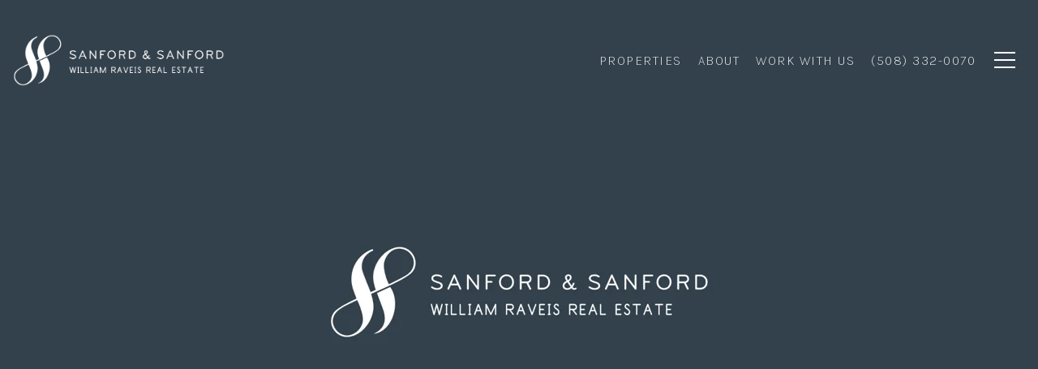

--- FILE ---
content_type: text/html
request_url: https://sanfordnantucket.com/modals.html
body_size: 4080
content:
    <style>
        #modal-665423ca-a477-485a-b80e-181655521cb0 .close{display:none;}#modal-665423ca-a477-485a-b80e-181655521cb0 .modal-content{height:100%;padding:80px 70px;}@media (max-width: 768px){#modal-665423ca-a477-485a-b80e-181655521cb0 .modal-content{padding:24px;}}#modal-665423ca-a477-485a-b80e-181655521cb0 .modal-content .popup-modal__close{display:block;}#modal-665423ca-a477-485a-b80e-181655521cb0 .popup-modal{width:-webkit-fit-content;width:-moz-fit-content;width:fit-content;max-width:100%;margin-left:auto;margin-right:auto;position:relative;}#modal-665423ca-a477-485a-b80e-181655521cb0 .popup-modal.with-image{height:100%;}#modal-665423ca-a477-485a-b80e-181655521cb0 .popup-modal .lp-btn{-webkit-flex-shrink:0;-ms-flex-negative:0;flex-shrink:0;}#modal-665423ca-a477-485a-b80e-181655521cb0 .popup-modal .lp-text--subtitle{max-width:100%;}#modal-665423ca-a477-485a-b80e-181655521cb0 .popup-modal__close{position:absolute;right:5px;top:5px;z-index:10;background-color:transparent;border:none;width:40px;height:40px;cursor:pointer;opacity:0.2;display:none;color:inherit;}#modal-665423ca-a477-485a-b80e-181655521cb0 .popup-modal__close:before,#modal-665423ca-a477-485a-b80e-181655521cb0 .popup-modal__close:after{display:block;content:'';position:absolute;width:20px;height:2px;background-color:currentColor;left:50%;top:50%;}#modal-665423ca-a477-485a-b80e-181655521cb0 .popup-modal__close:before{-webkit-transform:translate(-50%, -50%) rotate(45deg);-moz-transform:translate(-50%, -50%) rotate(45deg);-ms-transform:translate(-50%, -50%) rotate(45deg);transform:translate(-50%, -50%) rotate(45deg);}#modal-665423ca-a477-485a-b80e-181655521cb0 .popup-modal__close:after{-webkit-transform:translate(-50%, -50%) rotate(-45deg);-moz-transform:translate(-50%, -50%) rotate(-45deg);-ms-transform:translate(-50%, -50%) rotate(-45deg);transform:translate(-50%, -50%) rotate(-45deg);}#modal-665423ca-a477-485a-b80e-181655521cb0 .popup-modal__container{margin-left:auto;margin-right:auto;position:relative;height:100%;}#modal-665423ca-a477-485a-b80e-181655521cb0 .popup-modal__container--with-image{min-height:463px;}@media (max-width: 768px){#modal-665423ca-a477-485a-b80e-181655521cb0 .popup-modal__container--with-image{-webkit-flex-direction:column;-ms-flex-direction:column;flex-direction:column;overflow-y:auto;}}#modal-665423ca-a477-485a-b80e-181655521cb0 .popup-modal__container--with-image .popup-modal__scroll{-webkit-flex-direction:row;-ms-flex-direction:row;flex-direction:row;display:-webkit-box;display:-webkit-flex;display:-ms-flexbox;display:flex;height:100%;min-height:463px;}@media (max-width: 768px){#modal-665423ca-a477-485a-b80e-181655521cb0 .popup-modal__container--with-image .popup-modal__scroll{-webkit-flex-direction:column;-ms-flex-direction:column;flex-direction:column;min-height:100%;height:auto;}}#modal-665423ca-a477-485a-b80e-181655521cb0 .popup-modal__container--with-image .popup-modal__image{width:50%;object-fit:cover;display:block;-webkit-flex-shrink:0;-ms-flex-negative:0;flex-shrink:0;}@media (max-width: 768px){#modal-665423ca-a477-485a-b80e-181655521cb0 .popup-modal__container--with-image .popup-modal__image{width:100%;height:322px;}}#modal-665423ca-a477-485a-b80e-181655521cb0 .popup-modal__container--with-image .popup-modal__form-field{margin-left:0;width:100%;max-width:100%;}@media (max-width: 768px){#modal-665423ca-a477-485a-b80e-181655521cb0 .popup-modal__container--with-image .popup-modal__form-field{max-width:415px;}}#modal-665423ca-a477-485a-b80e-181655521cb0 .popup-modal__container--with-image .popup-modal__title-group{text-align:left;}#modal-665423ca-a477-485a-b80e-181655521cb0 .popup-modal__container--with-image .popup-modal__form{width:100%;}#modal-665423ca-a477-485a-b80e-181655521cb0 .popup-modal__container--with-image .popup-modal__form.success{width:100%;}#modal-665423ca-a477-485a-b80e-181655521cb0 .popup-modal__container--with-image .popup-modal__form-group{width:50%;padding-left:130px;padding-right:130px;}@media (max-width: 1200px){#modal-665423ca-a477-485a-b80e-181655521cb0 .popup-modal__container--with-image .popup-modal__form-group{width:100%;padding:30px 50px;}}@media (max-width: 768px){#modal-665423ca-a477-485a-b80e-181655521cb0 .popup-modal__container--with-image .popup-modal__form-group{width:100%;padding:20px;}}#modal-665423ca-a477-485a-b80e-181655521cb0 .popup-modal__container--with-image .popup-modal__form-scroll{display:-webkit-box;display:-webkit-flex;display:-ms-flexbox;display:flex;-webkit-box-pack:start;-ms-flex-pack:start;-webkit-justify-content:flex-start;justify-content:flex-start;-webkit-align-items:flex-start;-webkit-box-align:flex-start;-ms-flex-align:flex-start;align-items:flex-start;-webkit-flex-direction:column;-ms-flex-direction:column;flex-direction:column;margin-top:auto;margin-bottom:auto;}@media (max-width: 768px){#modal-665423ca-a477-485a-b80e-181655521cb0 .popup-modal__container--with-image .popup-modal__form-scroll{width:100%;padding:20px;min-height:auto;overflow-y:unset;}}#modal-665423ca-a477-485a-b80e-181655521cb0 .popup-modal__title-group{margin-left:0;margin-right:0;}#modal-665423ca-a477-485a-b80e-181655521cb0 .popup-modal__scroll{max-height:100%;overflow-y:auto;}#modal-665423ca-a477-485a-b80e-181655521cb0 .popup-modal__form{text-align:center;max-width:100%;width:860px;display:-webkit-box;display:-webkit-flex;display:-ms-flexbox;display:flex;-webkit-flex-direction:column;-ms-flex-direction:column;flex-direction:column;-webkit-box-pack:center;-ms-flex-pack:center;-webkit-justify-content:center;justify-content:center;position:relative;margin-bottom:0;height:100%;margin-left:auto;margin-right:auto;}#modal-665423ca-a477-485a-b80e-181655521cb0 .popup-modal__form-group{padding:80px;width:100%;overflow-y:auto;display:-webkit-box;display:-webkit-flex;display:-ms-flexbox;display:flex;}@media (max-width: 768px){#modal-665423ca-a477-485a-b80e-181655521cb0 .popup-modal__form-group{padding:30px;overflow-y:unset;}}#modal-665423ca-a477-485a-b80e-181655521cb0 .popup-modal__form-scroll{width:100%;}#modal-665423ca-a477-485a-b80e-181655521cb0 .popup-modal__form-field{max-width:415px;margin-left:auto;margin-right:auto;}#modal-665423ca-a477-485a-b80e-181655521cb0 .popup-modal__input{width:100%;margin-bottom:24px;}#modal-665423ca-a477-485a-b80e-181655521cb0 .popup-modal .thank-you{display:none;padding:80px;width:100vw;max-width:100%;-webkit-flex-direction:column;-ms-flex-direction:column;flex-direction:column;-webkit-box-pack:center;-ms-flex-pack:center;-webkit-justify-content:center;justify-content:center;-webkit-align-items:center;-webkit-box-align:center;-ms-flex-align:center;align-items:center;}@media (max-width: 768px){#modal-665423ca-a477-485a-b80e-181655521cb0 .popup-modal .thank-you{padding:30px;}}#modal-665423ca-a477-485a-b80e-181655521cb0 .popup-modal .success .thank-you{display:-webkit-box;display:-webkit-flex;display:-ms-flexbox;display:flex;}#modal-665423ca-a477-485a-b80e-181655521cb0 .popup-modal .success .popup-modal__form-scroll{display:none;}#modal-665423ca-a477-485a-b80e-181655521cb0 .popup-modal .success .popup-modal__image{display:none;}#modal-665423ca-a477-485a-b80e-181655521cb0 .popup-modal .success .popup-modal__form-group{display:none;}#modal-665423ca-a477-485a-b80e-181655521cb0 .popup-modal .popup-modal__container--with-image .success .popup-modal__scroll{display:none;}#modal-665423ca-a477-485a-b80e-181655521cb0 .h-pot{height:0;width:0;overflow:hidden;visibility:hidden;line-height:0;font-size:0;position:absolute;}#modal-665423ca-a477-485a-b80e-181655521cb0 .lp-h-pot{width:1px;}#modal-665423ca-a477-485a-b80e-181655521cb0 .lp-disclaimer{max-width:415px;margin:0 auto 20px auto;}
    </style>
    <script type="text/javascript">
        window.luxuryPresence._modalIncludes = {"modals":[{"modalId":"665423ca-a477-485a-b80e-181655521cb0","websiteId":"bab9cddf-cc6d-4ea7-b988-567a8ca193d9","templateId":null,"elementId":"565537f4-5abc-4e82-a579-1dcb0c087620","name":"Lead Capture Modal","displayOrder":0,"formValues":{"image":"","title":"Stay in the Loop – Join Our Monthly Newsletter!","subheader":"<p data-start=\"122\" data-end=\"252\"><em data-start=\"178\" data-end=\"250\">Delivered once a month&mdash;packed with insights, updates, and inspiration.</em></p>","buttonText":"CTA BUTTON","buttonStyle":"","backgroundType":{"bgType":"SOLID","bgColor":"#ffffff","bgImage":"https://media-production.lp-cdn.com/media/2c8bdec8-2784-47d9-b432-65c59cb77567","bgVideo":"https://luxuryp.s3.amazonaws.com/video/4ktguf3j1dfhigo4eboe9uaor.mp4","opacity":0,"fontColor":"#000000","overlayColor":"rgba(0, 0, 0, 0)","bgVideoPoster":null},"TCRBusinessName":"","secondaryButton":{"path":"/properties","show":true,"type":"LINK","content":"View all properties"},"success-message":"Thank You!","success-description":"","formDisclaimerOption":"Default","RedirectAfterFormSubmissionURL":""},"customHtmlMarkdown":null,"customCss":null,"sourceResource":null,"sourceVariables":{},"pageSpecific":false,"trigger":null,"backgroundColor":"rgba(220, 213, 196, 1)","colorSettings":{},"timerDelay":0,"lastUpdatingUserId":"1448c622-04f4-4c2d-bcef-aaac97fa0e43","lastUpdateHash":"b755a3d4-1dd7-5dd2-81e3-e80ac9477320","createdAt":"2025-09-03T18:26:08.648Z","updatedAt":"2025-09-03T18:35:19.776Z","mediaMap":{},"created_at":"2025-09-03T18:26:08.648Z","updated_at":"2025-09-03T18:35:19.776Z","deleted_at":null,"pages":[]}]};

        const {loadJs, loadCss, jsLibsMap} = window.luxuryPresence.libs;

        const enabledLibsMap = {
            enableParollerJs: 'paroller',
            enableIonRangeSlider: 'ionRangeSlider',
            enableSplide: 'splide',
            enableWowJs: 'wow',
            enableJquery: 'jquery',
            enableSlickJs: 'slick',
        };
        const requiredLibs = [];
                requiredLibs.push(enabledLibsMap['enableWowJs']);
                requiredLibs.push(enabledLibsMap['enableSlickJs']);
                requiredLibs.push(enabledLibsMap['enableParollerJs']);
                requiredLibs.push(enabledLibsMap['enableIonRangeSlider']);
                requiredLibs.push(enabledLibsMap['enableJquery']);
                requiredLibs.push(enabledLibsMap['enableSplide']);

        const loadScriptAsync = (url) => {
            return new Promise((resolve, reject) => {
                loadJs(url, resolve);
            });
        };

        const loadDependencies = async (libs) => {
            for (const lib of libs) {
                const libConfig = jsLibsMap[lib];
                if (libConfig && !libConfig.isLoaded) {

                    if (libConfig.requires) {
                        await loadDependencies(libConfig.requires);
                    }

                    await loadScriptAsync(libConfig.jsSrc);
                    if (libConfig.cssSrc) {
                        loadCss(libConfig.cssSrc);
                    }

                    libConfig.isLoaded = true;
                }
            }
        };


        const initializeModalScripts = () => {
                try {
(function init(sectionDomId) {
  var section = $('#' + sectionDomId);
  section.find('.popup-modal').on('click', function (e) {
    e.stopPropagation();
    return;
  });
  section.on('click', function () {
    window.lpUI.hideModal(sectionDomId);
  });
  $('#' + sectionDomId).on('lpui-show', function () {
    window.lpUI.requestScrollLock(sectionDomId);
  });
  const form = $("#" + sectionDomId).find("form");
  const redirectLink = $('#' + sectionDomId + ' .redirect-link');
  form.on("reset", function () {
    redirectPage(redirectLink);
  });
  function redirectPage(link) {
    if (link.length) {
      const rawHref = link.attr('href');
      link.attr('href', setHttp(rawHref));
      link[0].click();
    }
  }
  function setHttp(link) {
    if (link.search(/^http[s]?\:\/\/|\//) == -1) {
      link = 'http://' + link;
    }
    return link;
  }
})('modal-665423ca-a477-485a-b80e-181655521cb0', 'undefined');
} catch(e) {
console.log(e);
}
        };

        // Dynamically load all required libraries and execute modal scripts
        (async () => {
            try {
                await loadDependencies(requiredLibs);
                initializeModalScripts();
            } catch (error) {
                console.error("Error loading libraries: ", error);
            }
        })();
    </script>
        <div id="modal-665423ca-a477-485a-b80e-181655521cb0" class="modal "
            data-el-id="565537f4-5abc-4e82-a579-1dcb0c087620"
            style="background-color: rgba(220, 213, 196, 1);"
            >
            <div class="modal-content">
                <div class="popup-modal  redesign">
        
          <div class="popup-modal__container ">
        
        
            <form class="popup-modal__form " data-type="contact-form" style="background: #ffffff; color: #000000">
              <button class="popup-modal__close close"></button>
              <div class="popup-modal__scroll">
                <div class="popup-modal__form-group">
                  
                    <div class="popup-modal__form-scroll">
        
                    <div class="lp-title-group popup-modal__title-group">
                      <h2 class="lp-h2">Stay in the Loop – Join Our Monthly Newsletter!</h2>
                      <div class="lp-h4 lp-text--subtitle lp-pre-line"><p data-start="122" data-end="252"><em data-start="178" data-end="250">Delivered once a month&mdash;packed with insights, updates, and inspiration.</em></p></div>
                    </div>
        
                    <div class="popup-modal__form-field">
                      <input id="mp-email" name="email" type="email" class="lp-input popup-modal__input" placeholder="Email" required pattern="[a-zA-Z0-9.!#$%&amp;’*+/=?^_`{|}~-]+@[a-zA-Z0-9-]+(?:\.[a-zA-Z0-9-]+)+">
                      <input type="hidden" name="source" value="CONTACT_INQUIRY">
                      <input id="mp-middleName" name="middleName" value="" autocomplete="off" tabindex="-1" class="lp-h-pot">
                    </div>
                    <div class="lp-disclaimer">  <label style='display: none;' for='-termsAccepted'>Opt In/Disclaimer Consent:</label>
          <label class='lp-tcr-content'>
            <span class='lp-tcr-checkbox'>
              <input
                type='checkbox'
                id='-termsAccepted'
                name='termsAccepted'
                oninvalid="this.setCustomValidity('Please accept the terms and conditions')"
                oninput="this.setCustomValidity('')"
                required
              /></span>
            <span class='lp-tcr-message'>
              
                I agree to be contacted by
                Sanford &amp; Sanford Real Estate
                via call, email, and text for real estate services. To opt out, you can reply 'stop' at any time or reply 'help' for assistance. 
                You can also click the unsubscribe link in the emails. Message and data rates may apply. Message frequency may vary.
                <a href='/terms-and-conditions' target='_blank'>Privacy Policy</a>.
            </span>
          </label>
        </div>
                    <button class="lp-btn lp-btn--dark lp-btn--outline lp-btn--mob-full-width " type="submit">CTA BUTTON</button>
                  </div>
        
                </div>
              </div>
        
              <div class="thank-you ">
                <div class="lp-title-group">
                  <h2 class="lp-h2">Thank You!</h2>
                </div>
                        <a
                            href="/properties"
                            
                            class="lp-btn lp-btn--dark lp-btn--outline lp-btn--mob-full-width"
                            
                            
                            
                            
                            
                            >
                                    View all properties
                            </a>
              </div>
            </form>
            
          </div>
        </div>
            </div>
            <button class="close lp-close" type="button" aria-label="close modal">
                <span class="lp-close-icon" aria-hidden="true"></span>
            </button>
        </div><script>(function(){function c(){var b=a.contentDocument||a.contentWindow.document;if(b){var d=b.createElement('script');d.innerHTML="window.__CF$cv$params={r:'9c3244771e2a2e5c',t:'MTc2OTI4NjQwMy4wMDAwMDA='};var a=document.createElement('script');a.nonce='';a.src='/cdn-cgi/challenge-platform/scripts/jsd/main.js';document.getElementsByTagName('head')[0].appendChild(a);";b.getElementsByTagName('head')[0].appendChild(d)}}if(document.body){var a=document.createElement('iframe');a.height=1;a.width=1;a.style.position='absolute';a.style.top=0;a.style.left=0;a.style.border='none';a.style.visibility='hidden';document.body.appendChild(a);if('loading'!==document.readyState)c();else if(window.addEventListener)document.addEventListener('DOMContentLoaded',c);else{var e=document.onreadystatechange||function(){};document.onreadystatechange=function(b){e(b);'loading'!==document.readyState&&(document.onreadystatechange=e,c())}}}})();</script>

--- FILE ---
content_type: text/html; charset=utf-8
request_url: https://bss.luxurypresence.com/buttons/googleOneTap?companyId=606978c9-9d3d-4391-9b7b-dfccf8e3b7ee&websiteId=bab9cddf-cc6d-4ea7-b988-567a8ca193d9&pageId=e9c492b1-db47-42a8-b1bf-8caea93da3ff&sourceUrl=https%3A%2F%2Fsanfordnantucket.com%2Fproperties%2F8-new-jersey&pageMeta=%7B%22sourceResource%22%3A%22properties%22%2C%22pageElementId%22%3A%22fe93c74f-0c3f-4931-add2-f16e949301a0%22%2C%22pageQueryVariables%22%3A%7B%22property%22%3A%7B%22id%22%3A%22fe93c74f-0c3f-4931-add2-f16e949301a0%22%7D%2C%22properties%22%3A%7B%22relatedNeighborhoodPropertyId%22%3A%22fe93c74f-0c3f-4931-add2-f16e949301a0%22%2C%22sort%22%3A%22salesPrice%22%7D%2C%22neighborhood%22%3A%7B%22id%22%3A%22217d36b1-fa11-4b9c-b32c-073f7a8715a4%22%7D%2C%22pressReleases%22%3A%7B%22propertyId%22%3A%22fe93c74f-0c3f-4931-add2-f16e949301a0%22%7D%7D%7D
body_size: 2889
content:
<style>
  html, body {margin: 0; padding: 0;}
</style>
<script src="https://accounts.google.com/gsi/client" async defer></script>
<script>
const parseURL = (url) => {
    const a = document.createElement('a');
    a.href = url;
    return a.origin;
}

const login = (token, provider, source)  => {
  const origin = (window.location != window.parent.location)
    ? parseURL(document.referrer)
    : window.location.origin;  
  const xhr = new XMLHttpRequest();
  xhr.responseType = 'json';
  xhr.onreadystatechange = function() {
    if (xhr.readyState === 4) {
      const response = xhr.response;
      const msg = {
        event: response.status,
        provider: provider,
        source: source,
        token: token
      }
      window.parent.postMessage(msg, origin);
    }
  }
  xhr.withCredentials = true;
  xhr.open('POST', `${origin}/api/v1/auth/login`, true);
  xhr.setRequestHeader("Content-Type", "application/json;charset=UTF-8");
  xhr.send(JSON.stringify({
    token,
    provider,
    source,
    websiteId: 'bab9cddf-cc6d-4ea7-b988-567a8ca193d9',
    companyId: '606978c9-9d3d-4391-9b7b-dfccf8e3b7ee',
    pageId: 'e9c492b1-db47-42a8-b1bf-8caea93da3ff',
    sourceUrl: 'https://sanfordnantucket.com/properties/8-new-jersey',
    pageMeta: '{"sourceResource":"properties","pageElementId":"fe93c74f-0c3f-4931-add2-f16e949301a0","pageQueryVariables":{"property":{"id":"fe93c74f-0c3f-4931-add2-f16e949301a0"},"properties":{"relatedNeighborhoodPropertyId":"fe93c74f-0c3f-4931-add2-f16e949301a0","sort":"salesPrice"},"neighborhood":{"id":"217d36b1-fa11-4b9c-b32c-073f7a8715a4"},"pressReleases":{"propertyId":"fe93c74f-0c3f-4931-add2-f16e949301a0"}}}',
    utm: '',
    referrer: ''
  }));
}

function getExpirationCookie(expiresInMiliseconds) {
  const tomorrow  = new Date(Date.now() + expiresInMiliseconds); // The Date object returns today's timestamp
  return `sanfordnantucket.com-SID=true; expires=${tomorrow.toUTCString()}; path=/; Secure; SameSite=None`;
}

function handleCredentialResponse(response) {
  document.cookie = getExpirationCookie(24 * 60 * 60 * 1000); // 1 day
  login(response.credential, 'GOOGLE', 'GOOGLE_SIGN_ON');
}

function handleClose() {
  const msg = {
    event: 'cancel',
    provider: 'GOOGLE',
    source: 'GOOGLE_SIGN_ON'
  }
  const origin = (window.location != window.parent.location)
    ? parseURL(document.referrer)
    : window.location.origin;
  window.parent.postMessage(msg, origin);
  document.cookie = getExpirationCookie(2 * 60 * 60 * 1000); // 2 hours
}

</script>
<div id="g_id_onload"
  data-client_id="673515100752-7s6f6j0qab4skl22cjpp7eirb2rjmfcg.apps.googleusercontent.com"
  data-callback="handleCredentialResponse"
  data-intermediate_iframe_close_callback="handleClose"
  data-state_cookie_domain = "sanfordnantucket.com"
  data-allowed_parent_origin="https://sanfordnantucket.com"
  data-skip_prompt_cookie="sanfordnantucket.com-SID"
  data-cancel_on_tap_outside="false"
></div>